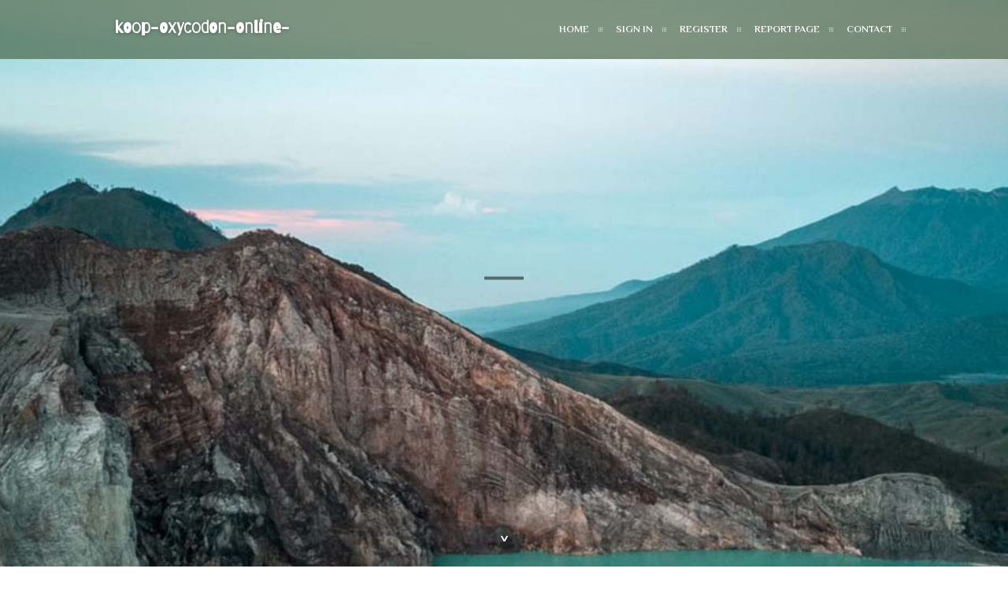

--- FILE ---
content_type: text/html; charset=UTF-8
request_url: https://koop-oxycodon-online-zond75396.wizzardsblog.com/
body_size: 2642
content:
<!DOCTYPE html>
<!--[if IE 8]><html class="lt-ie10 lt-ie9 no-js" prefix="og: https://ogp.me/ns#" lang="en"><![endif]-->
<!--[if IE 9]><html class="lt-ie10 no-js" prefix="og: https://ogp.me/ns#" lang="en"><![endif]-->
<!--[if gt IE 9]><!--><html class="no-js" prefix="og: https://ogp.me/ns#" lang="en"><!--<![endif]-->
<head>
<meta charset="utf-8"><meta http-equiv="X-UA-Compatible" content="IE=edge,chrome=1">
<title>New blog koop-oxycodon-online-zond75396.wizzardsblog.com - homepage</title>
<meta name="viewport" content="width=device-width,initial-scale=1,viewport-fit=cover">
<meta name="msapplication-tap-highlight" content="no">
<link href="https://cloud.wizzardsblog.com/blog/cdn/style.css" rel="stylesheet">
<meta name="generator" content="wizzardsblog.com">
<meta name="format-detection" content="telephone=no">
<meta property="og:url" content="https://koop-oxycodon-online-zond75396.wizzardsblog.com/">
<meta property="og:title" content="New blog koop-oxycodon-online-zond75396.wizzardsblog.com - homepage">
<meta property="og:type" content="article">
<meta property="og:description" content="New blog koop-oxycodon-online-zond75396.wizzardsblog.com - homepage">
<meta property="og:site_name" content="wizzardsblog.com">
<meta property="og:image" content="https://cloud.wizzardsblog.com/blog/images/img10.jpg">
<link rel="canonical" href="https://koop-oxycodon-online-zond75396.wizzardsblog.com/" />
<link href="https://cloud.wizzardsblog.com/favicon.ico" rel="shortcut icon" />
</head>
<body class="layout-01 wtf-homepage">
<div class="wnd-page color-red">

<div id="wrapper">

<header id="header">
<div id="layout-section" class="section header header-01 cf design-01 section-media">
<div class="nav-line initial-state cf wnd-fixed">
<div class="section-inner">
<div class="logo logo-default wnd-font-size-90 proxima-nova">
<div class="logo-content">
<div class="text-content-outer"><span class="text-content"><a class="blog_home_link" href="https://koop-oxycodon-online-zond75396.wizzardsblog.com"><strong>koop-oxycodon-online-zond75396.wizzardsblog.com</strong></a></span>
</div></div></div>

<nav id="menu" role="navigation"><div class="menu-not-loaded">

<ul class="level-1"><li class="wnd-active wnd-homepage">
<li><a href="https://wizzardsblog.com"><span>Home</span></a></li>
<li><a href="https://wizzardsblog.com/sign-in"><span>Sign In</span></a></li>
<li><a href="https://wizzardsblog.com/register"><span>Register</span></a></li>
<li><a href="https://wizzardsblog.com/report"><span>Report page</span></a></li>
<li><a href="https://wizzardsblog.com/contact"><span>Contact</span></a></li>
</ul><span class="more-text">More</span>
</div>
</nav>
  <span style="width:100px; display:none; height:100px; "><a href="https://wizzardsblog.com/new-posts?1">1</a><a href="https://wizzardsblog.com/new-posts?2">2</a><a href="https://wizzardsblog.com/new-posts?3">3</a><a href="https://wizzardsblog.com/new-posts?4">4</a><a href="https://wizzardsblog.com/new-posts?5">5</a></span>

<div id="menu-mobile" class="hidden"><a href="#" id="menu-submit"><span></span>Menu</a></div>

</div>
</div>

</div>
</header>
<main id="main" class="cf" role="main">
<div class="section-wrapper cf">
<div class="section-wrapper-content cf"><div class="section header header-01 cf design-01 section-media wnd-background-image">
<div class="section-bg">
<div class="section-bg-layer wnd-background-image  bgpos-top-center bgatt-scroll" style="background-image:url('https://cloud.wizzardsblog.com/blog/images/img10.jpg')"></div>
<div class="section-bg-layer section-bg-overlay overlay-black-light"></div>
</div>

<div class="header-content cf">
<div class="header-claim">
<div class="claim-content">
<div class="claim-inner">
<div class="section-inner">
<h1><span class="styled-inline-text claim-borders playfair-display"><span><span></span></span></span></h1>
</div></div></div></div>

<a href="" class="more"></a>

</div>
<div class="header-gradient"></div>
</div><section class="section default-01 design-01 section-white"><div class="section-bg">
<div class="section-bg-layer">

</div>
<div class="section-bg-layer section-bg-overlay"></div>
</div>
<div class="section-inner">
<div class="content cf">
<div>
<div class="column-wrapper cf">
<div><div class="column-content pr" style="width:100%;">
<div><div class="text cf design-01">

<style>
.single .entry-meta {
	padding-top: 0px;
}
.single .entry-header .entry-title {
    margin-bottom: 0px;
}

.entry-meta {
	border-top: 0px !Important;
}

.entry-title {
	font-size:23px !Important;
}
</style>
<br><h2>You do not have any posts yet</h2>
<div style="display:none" ><a href="https://tamzinbvfr462410.wizzardsblog.com/39552085/donkey-milk-soap-s-gentle-power-unveiling-its-benefits">1</a><a href="https://stevevvpb553342.wizzardsblog.com/39552084/unveiling-hidden-gems-a-expedition-through-untouched-destinations">2</a><a href="https://qasimerlw376755.wizzardsblog.com/39552083/experience-the-serengeti-s-unforgettable-wildlife-ballet">3</a><a href="https://rafaelrplg45555.wizzardsblog.com/39552082/very-best-journey-company-in-pune-for-domestic-intercontinental-tour-offers-saffron-holiday-seasons">4</a><a href="https://lucwlqc228567.wizzardsblog.com/39552081/dfy-suite-7-review-is-it-deserving-of-the-hype">5</a><a href="https://frankfurtweedstore46913.wizzardsblog.com/39552080/5-simple-techniques-for-angst-og-depresjon-medisiner">6</a><a href="https://rajanulap888116.wizzardsblog.com/39552079/navigate-to-copyright-login-a-guide-to-entering-your-account">7</a><a href="https://synergeticsphere18.wizzardsblog.com/39552078/latest-news-on-dc-motor-price">8</a><a href="https://stevezcxs821483.wizzardsblog.com/39552077/%D0%A0%D0%93%D0%A1-%D0%A3%D0%BA%D1%80%D0%B0%D1%97%D0%BD%D0%B8-%D0%9F%D1%80%D0%BE%D0%BC%D0%B8%D1%81%D0%BB%D0%BE%D0%B2%D1%96-%D1%82%D0%B0-%D0%92%D0%B8%D1%80%D0%BE%D0%B1%D0%BD%D0%B8%D1%87%D1%96-%D0%A0%D1%96%D1%88%D0%B5%D0%BD%D0%BD%D1%8F">9</a><a href="https://nanatrmn779980.wizzardsblog.com/39552076/locating-the-best-cancer-hospital-in-lucknow">10</a><a href="https://zanewejm279358.wizzardsblog.com/39552075/cosmetic-dentist-in-aurora-co-how-to-choose-the-right-practice-for-your-smile">11</a><a href="https://affordablecreditrepair59243.wizzardsblog.com/39552074/the-smart-trick-of-equity-loan-that-no-one-is-discussing">12</a><a href="https://carehomecontractfurniture97418.wizzardsblog.com/39552073/facts-about-care-home-bedroom-furniture-revealed">13</a><a href="https://andersonhjivj.wizzardsblog.com/39552072/voyage-approfondie-du-divertissement-s%C3%BBrs-casinos-pendant-droite-ensuite-du-cosmos-pendant-dilatation-des-plateformes-%C3%A0-l-%C3%A9gard-de-paris-sportifs-%C3%A0-l-%C3%A8re-num%C3%A9rique-moderne">14</a><a href="https://jasonjlmr392517.wizzardsblog.com/39552071/krwin">15</a></div>
</div></div></div></div></div></div></div></div>
</section>
</div></div>

</main>
<footer id="footer" class="cf">
<div class="section-wrapper cf">
<div class="section-wrapper-content cf"><div class="section footer-01 design-01 section-white">
<div class="section-bg">
<div class="section-bg-layer">
</div>
<div class="section-bg-layer section-bg-overlay"></div>
</div>

    

<div class="footer-line">
<div class="section-inner">
<div class="footer-texts">
<div class="copyright cf">
<div class="copyright-content">
<span class="inline-text">
<span>© 2026&nbsp;All rights reserved</span>
</span>
</div>
</div>
<div class="system-footer cf">
<div class="system-footer-content"><div class="sf">
<div class="sf-content">Powered by <a href="https://wizzardsblog.com" rel="nofollow" target="_blank">wizzardsblog.com</a></div>
</div></div>
</div>
</div>
<div class="lang-select cf">
</div></div></div></div></div></div>

</footer>
</div>
</div>
<div id="fe_footer">
<span style="display: none;"><a href="https://wizzardsblog.com/forum">forum</a></span>
<div id="fe_footer_left"><a href="https://wizzardsblog.com/register" target="_blank">Make a website for free</a></div><a id="fe_footer_right" href="https://wizzardsblog.com/sign-in" target="_blank">Webiste Login</a>
</div>
<script defer src="https://static.cloudflareinsights.com/beacon.min.js/vcd15cbe7772f49c399c6a5babf22c1241717689176015" integrity="sha512-ZpsOmlRQV6y907TI0dKBHq9Md29nnaEIPlkf84rnaERnq6zvWvPUqr2ft8M1aS28oN72PdrCzSjY4U6VaAw1EQ==" data-cf-beacon='{"version":"2024.11.0","token":"011a97d322d141ce9ae991500a50d64f","r":1,"server_timing":{"name":{"cfCacheStatus":true,"cfEdge":true,"cfExtPri":true,"cfL4":true,"cfOrigin":true,"cfSpeedBrain":true},"location_startswith":null}}' crossorigin="anonymous"></script>
</body>
</html>